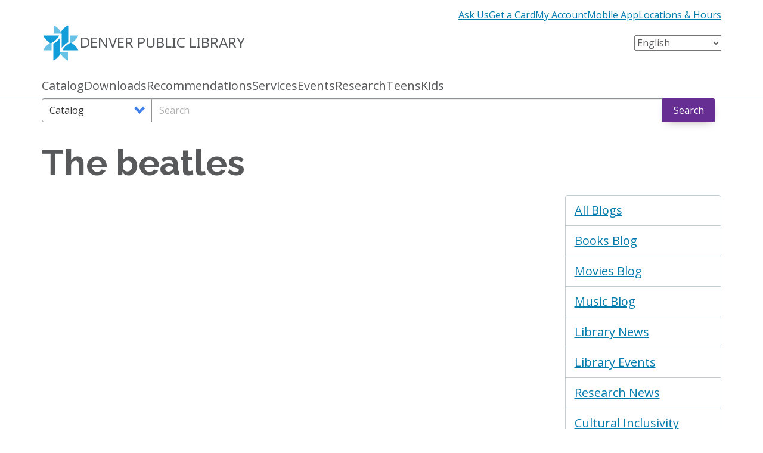

--- FILE ---
content_type: text/html; charset=UTF-8
request_url: https://www.denverlibrary.org/category/free-tagging/beatles-0
body_size: 24922
content:
<!DOCTYPE html>
<html  lang="en" dir="ltr" prefix="og: https://ogp.me/ns#">
  <head>
    <meta charset="utf-8" />
<meta name="referrer" content="origin" />
<meta property="og:type" content="website" />
<meta property="og:image" content="" />
<meta name="Generator" content="Drupal 10 (https://www.drupal.org)" />
<meta name="MobileOptimized" content="width" />
<meta name="HandheldFriendly" content="true" />
<meta name="viewport" content="width=device-width, initial-scale=1.0" />
<script>var ct_check_js_val = 'fa5bcdfc61400ebdde76bd5ce5a2d69a';var drupal_ac_antibot_cookie_value = '8a28ae27dfeeebfbc52b26eb6224c379cf58a139ff3ccf431c56528919e440fd';var ct_use_cookies = 1;var ct_use_alt_cookies = 0;var ct_capture_buffer = 0;</script>
<link rel="icon" href="/sites/dplorg/themes/bootstrap_subtheme/favicon.ico" type="image/vnd.microsoft.icon" />
<link rel="alternate" hreflang="en" href="https://www.denverlibrary.org/category/free-tagging/beatles-0" />

    <title>The beatles | Denver Public Library</title>
    <link rel="stylesheet" media="all" href="/sites/dplorg/files/css/css_aUsrD4gniHGa_3WFOyHkraRzsHcAJtsqvUxZBqeq450.css?delta=0&amp;language=en&amp;theme=bootstrap_subtheme&amp;include=eJxlzEEOwkAIRuELkXKkBuw_qbVIA0zH3t7ERDdu3uJbPHWvrJCDW4hheDxIvzZn11ph4ObPSrp5gJfoh-yTbPKivLJgrJKg846R_OlkvvQdNKDNw-bfkP_kDdgTMxg" />
<link rel="stylesheet" media="all" href="/sites/dplorg/files/css/css_LVjEBYseLKbqfzvySnW5tICpmDHq9LBeSXE1S8MyOXg.css?delta=1&amp;language=en&amp;theme=bootstrap_subtheme&amp;include=eJxlzEEOwkAIRuELkXKkBuw_qbVIA0zH3t7ERDdu3uJbPHWvrJCDW4hheDxIvzZn11ph4ObPSrp5gJfoh-yTbPKivLJgrJKg846R_OlkvvQdNKDNw-bfkP_kDdgTMxg" />
<link rel="stylesheet" media="all" href="https://fonts.googleapis.com/css?family=Roboto+Slab" />
<link rel="stylesheet" media="all" href="https://fonts.googleapis.com/css?family=Fira+Sans" />
<link rel="stylesheet" media="all" href="https://fonts.googleapis.com/css?family=Open+Sans&amp;subset=latin,latin-ext" />
<link rel="stylesheet" media="all" href="https://fonts.googleapis.com/css?family=Noto+Sans&amp;subset=latin,latin-ext" />
<link rel="stylesheet" media="all" href="/sites/dplorg/files/css/css_OlXJr_VojzDmd1MXuJ88fGDbKUQec0lPctS-F_Yk9fs.css?delta=6&amp;language=en&amp;theme=bootstrap_subtheme&amp;include=eJxlzEEOwkAIRuELkXKkBuw_qbVIA0zH3t7ERDdu3uJbPHWvrJCDW4hheDxIvzZn11ph4ObPSrp5gJfoh-yTbPKivLJgrJKg846R_OlkvvQdNKDNw-bfkP_kDdgTMxg" />

    <script type="application/json" data-drupal-selector="drupal-settings-json">{"path":{"baseUrl":"\/","pathPrefix":"","currentPath":"taxonomy\/term\/6242","currentPathIsAdmin":false,"isFront":false,"currentLanguage":"en"},"pluralDelimiter":"\u0003","suppressDeprecationErrors":true,"gtag":{"tagId":"G-KT5JJS97BP","consentMode":false,"otherIds":["G-VZTHH1GYXD"],"events":[],"additionalConfigInfo":[]},"ajaxPageState":{"libraries":"[base64]","theme":"bootstrap_subtheme","theme_token":null},"ajaxTrustedUrl":{"\/search":true},"gtm":{"tagId":null,"settings":{"data_layer":"dataLayer","include_environment":false},"tagIds":["GTM-KJGMXGW","GTM-MJQ8D4M"]},"bootstrap":{"forms_has_error_value_toggle":1,"modal_animation":1,"modal_backdrop":"true","modal_focus_input":1,"modal_keyboard":1,"modal_select_text":1,"modal_show":1,"modal_size":"","popover_enabled":1,"popover_animation":1,"popover_auto_close":1,"popover_container":"body","popover_content":"","popover_delay":"0","popover_html":0,"popover_placement":"right","popover_selector":"","popover_title":"","popover_trigger":"click","tooltip_enabled":1,"tooltip_animation":1,"tooltip_container":"body","tooltip_delay":"0","tooltip_html":0,"tooltip_placement":"auto top","tooltip_selector":"","tooltip_trigger":"hover"},"isNode":true,"nodePath":"\/taxonomy\/term\/6242","user":{"uid":0,"permissionsHash":"9ba6bb5c03e739862cdfcf3b51937fb218ea82fa3ea5fca91053fc61c47b4aee"}}</script>
<script src="/sites/dplorg/files/js/js_-kCZdcsyUbPLfEZN-9o_y3NCxp8jquYa8kGLKsPM8V8.js?scope=header&amp;delta=0&amp;language=en&amp;theme=bootstrap_subtheme&amp;include=eJxlj0sOwzAIRC_k2keysENdtwQQoU2O32zSj7MZ8R7SSFNEfHEDTeW4shrmzt3DRyUVlRfaj3ER8q6hEgI70COBluoX3ByNgU4PfRbqNUxKeS_ghcC7cBo4TiY6ycqhiTTC7NBS22PkCHfY_uUcFgSrt3x0pIEjMhTCsGK5is35u-Zk3ge9bwk"></script>
<script src="/sites/dplorg/modules/google_tag/js/gtag.js?t9hquq"></script>
<script src="/sites/dplorg/modules/google_tag/js/gtm.js?t9hquq"></script>

  </head>
  <body class="path-taxonomy navbar-is-static-top has-glyphicons">
    <a href="#main-content" class="visually-hidden focusable skip-link">
      Skip to main content
    </a>
    <noscript><iframe src="https://www.googletagmanager.com/ns.html?id=GTM-KJGMXGW"
                  height="0" width="0" style="display:none;visibility:hidden"></iframe></noscript>
<noscript><iframe src="https://www.googletagmanager.com/ns.html?id=GTM-MJQ8D4M"
                  height="0" width="0" style="display:none;visibility:hidden"></iframe></noscript>

      <div class="dialog-off-canvas-main-canvas" data-off-canvas-main-canvas>
      <div class="notices">
      <div class="region region-notices">
    <section class="views-element-container block block-views block-views-blockcurrent-notices-block-all-notices clearfix" id="block-views-block-current-notices-block-all-notices">
  
    

      <div class="form-group"><div class="notices view view-current-notices view-id-current_notices view-display-id-block_all_notices js-view-dom-id-263f30ab88559162a8c512a90c912855e73ed73e70018cdb6e998285307d9ebd">
  
    
      
  
          </div>
</div>

  </section>


  </div>

  </div>

          <header class="navbar navbar-default navbar-static-top" id="navbar" role="banner">
              <div class="container">
            <div class="navbar-header">
          <div class="region region-navigation">
          <a class="logo navbar-btn notranslate" href="/" title="Home" rel="home">
      <img src="/sites/dplorg/themes/bootstrap_subtheme/logo.svg" alt="Home" />      <span class="name navbar-brand">Denver Public Library</span>    </a>
  
  <section id="block-gtranslate" class="block block-gtranslate block-gtranslate-block clearfix">
  
    

      
<div class="gtranslate_wrapper"></div><script>window.gtranslateSettings = {"switcher_horizontal_position":"left","switcher_vertical_position":"bottom","horizontal_position":"inline","vertical_position":"inline","float_switcher_open_direction":"top","switcher_open_direction":"bottom","default_language":"en","native_language_names":1,"detect_browser_language":0,"add_new_line":1,"select_language_label":"Select Language","flag_size":32,"flag_style":"2d","globe_size":60,"alt_flags":[],"wrapper_selector":".gtranslate_wrapper","url_structure":"none","custom_domains":null,"languages":["en","ar","es","vi"],"custom_css":""}</script><script>(function(){var js = document.createElement('script');js.setAttribute('src', '/sites/dplorg/modules/gtranslate/js/dropdown.js');js.setAttribute('data-gt-orig-url', '/category/free-tagging/beatles-0');js.setAttribute('data-gt-orig-domain', 'www.denverlibrary.org');document.body.appendChild(js);})();</script>
  </section>


  </div>

                          <button type="button" class="navbar-toggle collapsed" data-toggle="collapse" data-target="#navbar-collapse" aria-expanded="false">
            <span class="sr-only">Toggle navigation</span>
            <span class="icon-bar"></span>
            <span class="icon-bar"></span>
            <span class="icon-bar"></span>
          </button>
              </div>

                    <div id="navbar-collapse" class="navbar-collapse collapse">
            <div class="region region-navigation-collapsible">
    <nav role="navigation" aria-labelledby="block-primarylinks-menu" id="block-primarylinks" class="notranslate">
            
  <h2 class="visually-hidden" id="block-primarylinks-menu">Primary links</h2>
  

        
      <ul class="menu menu--primary-links nav">
                      <li class="first">
                                        <a href="https://catalog.denverlibrary.org/">Catalog</a>
              </li>
                      <li>
                                        <a href="/downloads" data-drupal-link-system-path="node/10418">Downloads</a>
              </li>
                      <li>
                                        <a href="/recommendations" data-drupal-link-system-path="node/12592">Recommendations</a>
              </li>
                      <li>
                                        <a href="/services" data-drupal-link-system-path="node/18554">Services</a>
              </li>
                      <li>
                                        <a href="https://denverlibrary.libcal.com/calendar">Events</a>
              </li>
                      <li>
                                        <a href="/research" data-drupal-link-system-path="node/25120">Research</a>
              </li>
                      <li>
                                        <a href="/teens" data-drupal-link-system-path="node/572750">Teens</a>
              </li>
                      <li class="last">
                                        <a href="/kids" data-drupal-link-system-path="node/613225">Kids</a>
              </li>
        </ul>
  

  </nav>
<nav role="navigation" aria-labelledby="block-secondarylinks-menu" id="block-secondarylinks" class="notranslate">
            
  <h2 class="visually-hidden" id="block-secondarylinks-menu">Secondary links</h2>
  

        
      <ul class="menu menu--secondary-links nav">
                      <li class="first">
                                        <a href="/ask" data-drupal-link-system-path="node/25118">Ask Us</a>
              </li>
                      <li>
                                        <a href="/library-card" data-drupal-link-system-path="node/205">Get a Card</a>
              </li>
                      <li>
                                        <a href="https://catalog.denverlibrary.org/patronaccount">My Account</a>
              </li>
                      <li>
                                        <a href="/app" data-drupal-link-system-path="node/615553">Mobile App</a>
              </li>
                      <li class="last">
                                        <a href="/locations" data-drupal-link-system-path="locations">Locations &amp; Hours</a>
              </li>
        </ul>
  

  </nav>

  </div>

        </div>
                    </div>
          </header>
  
  <div role="main" class="main-container container js-quickedit-main-content">
    <div class="row">

                              <div class="col-sm-12">
              <div class="region region-header">
    <div data-drupal-messages-fallback class="hidden"></div>
<section class="views-exposed-form block block-views block-views-exposed-filter-blocksite-search-page-1 clearfix" data-drupal-selector="views-exposed-form-site-search-page-1" id="block-exposedformsite-searchpage-1">
  
    

      <form action="/search" method="get" id="views-exposed-form-site-search-page-1" accept-charset="UTF-8">
  <div class="form-item js-form-item form-type-select js-form-type-select form-item-search-options js-form-item-search-options form-no-label form-group">
      <label for="search-options" class="control-label sr-only">Search Options</label>
  
  
  <div class="select-wrapper"><select data-drupal-selector="search-options" aria-describedby="search-options--description" class="form-select form-control" id="search-options" name="search-options" title="What would you like to search?" data-toggle="tooltip"><option
            value="Catalog" selected="selected">Catalog</option><option
            value="Digital Collections">Digital Collections</option><option
            value="Events">Events</option><option
            value="History Site">History Site</option><option
            value="This Site">This Site</option></select></div>

  
  
  </div>
<div class="form-item js-form-item form-type-search js-form-type-search form-item-search-api-fulltext js-form-item-search-api-fulltext form-no-label form-group">
      <label for="edit-search-api-fulltext" class="control-label sr-only">Search</label>
  
  
  <input data-drupal-selector="edit-search-api-fulltext" class="form-search form-control" placeholder="Search" type="search" id="edit-search-api-fulltext" name="search_api_fulltext" value="" size="30" maxlength="128" title="Enter the terms you wish to search for." data-toggle="tooltip" />

  
  
  </div>
<div data-drupal-selector="edit-actions" class="form-actions form-group js-form-wrapper form-wrapper" id="edit-actions"><button data-drupal-selector="edit-submit-site-search" class="button js-form-submit form-submit btn-primary btn-lg btn" type="submit" id="edit-submit-site-search" value="Search">Search</button></div>

</form>

  </section>

    <h1 class="page-header">The beatles</h1>


  </div>

          </div>
              
            
                  <section class="col-sm-8 col-md-9">

                
                
                          <a id="main-content"></a>
            <div class="region region-content">
      <div class="views-element-container form-group"><div class="view view-taxonomy-term view-id-taxonomy_term view-display-id-page_1 js-view-dom-id-d850ad21c57b28b8f101dfc6b09092a1c85286a633596f40c0351dc5e34ee90a">
  
    
      <div class="view-header">
      <div>
  
    
  
</div>

    </div>
      
  
      
          </div>
</div>


  </div>

              </section>

                              <aside class="col-sm-4 col-md-3" role="complementary">
              <div class="region region-sidebar-second">
    <nav role="navigation" aria-labelledby="block-blogsmenu-menu" id="block-blogsmenu">
            
  <h2 class="visually-hidden" id="block-blogsmenu-menu">Blogs Menu</h2>
  

        
      <ul class="menu menu--blogs nav">
                      <li class="first">
                                        <a href="/blog" data-drupal-link-system-path="blog">All Blogs</a>
              </li>
                      <li>
                                        <a href="/category/blog-categories/books" data-drupal-link-system-path="taxonomy/term/32">Books Blog</a>
              </li>
                      <li>
                                        <a href="/category/blog-categories/movies" data-drupal-link-system-path="taxonomy/term/33">Movies Blog</a>
              </li>
                      <li>
                                        <a href="/category/blog-categories/music" data-drupal-link-system-path="taxonomy/term/35">Music Blog</a>
              </li>
                      <li>
                                        <a href="/category/blog-categories/library-news" data-drupal-link-system-path="taxonomy/term/38">Library News</a>
              </li>
                      <li>
                                        <a href="/category/blog-categories/library-events" data-drupal-link-system-path="taxonomy/term/36">Library Events</a>
              </li>
                      <li>
                                        <a href="/category/blog-categories/research" data-drupal-link-system-path="taxonomy/term/37">Research News</a>
              </li>
                      <li>
                                        <a href="/category/blog-categories/cultural-inclusivity" data-drupal-link-system-path="taxonomy/term/7010">Cultural Inclusivity</a>
              </li>
                      <li>
                                        <a href="/category/blog-categories/technology" data-drupal-link-system-path="taxonomy/term/474">Technology Blog</a>
              </li>
                      <li>
                                        <a href="/welcome" data-drupal-link-system-path="welcome">You&#039;re Welcome Here</a>
              </li>
                      <li>
                                        <a href="/category/blog-categories/kids" data-drupal-link-system-path="taxonomy/term/8422">Kids Blog</a>
              </li>
                      <li>
                                        <a href="/category/blog-categories/teen" data-drupal-link-system-path="taxonomy/term/8061">Teens Blog</a>
              </li>
                      <li class="last">
                                        <a href="https://history.denverlibrary.org/news">Special Collections and Archives</a>
              </li>
        </ul>
  

  </nav>

  </div>

          </aside>
                  </div>
  </div>

      <footer class="footer" role="contentinfo">
      <div class="footer-wrapper container">
        <div class="region region-footer">
    <nav role="navigation" aria-labelledby="block-footeroursites-menu" id="block-footeroursites" class="notranslate">
      
  <h2 class="notranslate" id="block-footeroursites-menu">Special Collections</h2>
  

        
      <ul class="menu menu--footer-our-sites nav">
                      <li class="first">
                                        <a href="https://history.denverlibrary.org">Special Collections and Archives</a>
              </li>
                      <li>
                                        <a href="https://history.denverlibrary.org/blair">Blair-Caldwell African American Research Library</a>
              </li>
                      <li>
                                        <a href="https://digital.denverlibrary.org/">Digital Collections</a>
              </li>
                      <li class="last">
                                        <a href="https://archives.denverlibrary.org/">Archives</a>
              </li>
        </ul>
  

  </nav>
<nav role="navigation" aria-labelledby="block-footerconnect-menu" id="block-footerconnect" class="notranslate">
      
  <h2 class="notranslate" id="block-footerconnect-menu">Connect</h2>
  

        
      <ul class="menu menu--footer-connect nav">
                      <li class="first">
                                        <a href="https://www.denverlibrary.org/customer-feedback-form">Tell Us</a>
              </li>
                      <li>
                                        <a href="/newsletters" data-drupal-link-system-path="node/13335">Newsletters</a>
              </li>
                      <li>
                                        <a href="https://www.facebook.com/denverpubliclibrary/">Facebook</a>
              </li>
                      <li>
                                        <a href="https://twitter.com/denverlibrary">X</a>
              </li>
                      <li>
                                        <a href="https://instagram.com/denverlibrary">Instagram</a>
              </li>
                      <li>
                                        <a href="https://www.youtube.com/user/denverlibrary">YouTube</a>
              </li>
                      <li class="last">
                                        <a href="/social" data-drupal-link-system-path="node/25136">All Social Media</a>
              </li>
        </ul>
  

  </nav>
<nav role="navigation" aria-labelledby="block-footerjobs-menu" id="block-footerjobs" class="notranslate">
      
  <h2 class="notranslate" id="block-footerjobs-menu">Jobs</h2>
  

        
      <ul class="menu menu--footer-jobs nav">
                      <li class="first">
                                        <a href="/jobs" data-drupal-link-system-path="node/449">Library Jobs</a>
              </li>
                      <li>
                                        <a href="/job-guide" data-drupal-link-system-path="node/579356">Jobseeker Guide</a>
              </li>
                      <li class="last">
                                        <a href="https://www.linkedin.com/company/denver-public-library">DPL on LinkedIn</a>
              </li>
        </ul>
  

  </nav>
<nav role="navigation" aria-labelledby="block-footersupportdpl-menu" id="block-footersupportdpl" class="notranslate">
      
  <h2 class="notranslate" id="block-footersupportdpl-menu">Support</h2>
  

        
      <ul class="menu menu--footer-support-dpl nav">
                      <li class="first">
                                        <a href="/donate" data-drupal-link-system-path="node/21045">Donate</a>
              </li>
                      <li>
                                        <a href="https://www.dplfriends.org/">Friends Foundation</a>
              </li>
                      <li>
                                        <a href="/volunteer" data-drupal-link-system-path="node/263">Volunteer</a>
              </li>
                      <li>
                                        <a href="/kids/readaloud" data-drupal-link-system-path="node/602994">Read Aloud Volunteers</a>
              </li>
                      <li>
                                        <a href="https://www.dplfriends.org/how-to-help/become-a-member/">Become a Friend</a>
              </li>
                      <li class="last">
                                        <a href="https://www.dplfriends.org/how-to-help/red-chair-books/">Red Chair Books</a>
              </li>
        </ul>
  

  </nav>
<nav role="navigation" aria-labelledby="block-footeraboutdpl-menu" id="block-footeraboutdpl" class="notranslate">
      
  <h2 class="notranslate" id="block-footeraboutdpl-menu">About</h2>
  

        
      <ul class="menu menu--footer-about-dpl nav">
                      <li class="first">
                                        <a href="/who-we-are" data-drupal-link-system-path="node/584">Who We Are</a>
              </li>
                      <li>
                                        <a href="/leadership" data-drupal-link-system-path="node/692077">Leadership</a>
              </li>
                      <li>
                                        <a href="/community" data-drupal-link-system-path="node/212337">Community</a>
              </li>
                      <li>
                                        <a href="/media" data-drupal-link-system-path="node/18730">Media Resources</a>
              </li>
                      <li class="last">
                                        <a href="/bond-projects" data-drupal-link-system-path="node/630551">Bond Projects</a>
              </li>
        </ul>
  

  </nav>
<section id="block-footergethelp" class="notranslate block block-block-content block-block-contentd2e9284f-5315-40a0-8d2f-7f01828a5c8d clearfix">
  
      <h2 class="notranslate block-title">Get Help</h2>
    

      
            <div class="field field--name-body field--type-text-with-summary field--label-hidden field--item"><p><a href="tel://7208651111">720-865-1111</a></p>
<p><a href="/ask">Ask Us</a><br>Online 24/7</p>
<p><a href="/content/technical-assistance-faq">Technical Help</a></p>
</div>
      
  </section>

<nav role="navigation" aria-labelledby="block-bootstrap-subtheme-footer-menu" id="block-bootstrap-subtheme-footer" class="notranslate">
            
  <h2 class="visually-hidden" id="block-bootstrap-subtheme-footer-menu">Footer menu</h2>
  

        
      <ul class="menu menu--footer nav">
                      <li class="first">
                                        <a href="/content/library-policies-resources" data-drupal-link-system-path="node/25139">Library Policies</a>
              </li>
                      <li class="last">
                                        <a href="/accessibility" data-drupal-link-system-path="node/578530">Accessibility</a>
              </li>
        </ul>
  

  </nav>
<section id="block-copyright" class="block block-block-content block-block-contentb1745d46-1745-4c93-9ea1-5d0585b07cb8 clearfix">
  
    

      
            <div class="field field--name-body field--type-text-with-summary field--label-hidden field--item"><p>© Denver Public Library. All rights reserved.</p>
</div>
      
  </section>

<section id="block-chatwidgetfloating" class="block block-block-content block-block-content2e14c0b6-6df7-48ad-8284-42a055904caa clearfix">
  
    

      
            <div class="field field--name-body field--type-text-with-summary field--label-hidden field--item"><div id="libchat_7b4bfc878a5fd4a93ee7aa0d72b325c1"></div>
<script src="https://denverlibrary.libanswers.com/load_chat.php?hash=7b4bfc878a5fd4a93ee7aa0d72b325c1"></script></div>
      
  </section>


  </div>

      </div>
    </footer>
  
  </div>

    
    <script src="/sites/dplorg/files/js/js_s9Ki-TG68oHmJAVzcLLQs9zaHO9kUO1pnEggSx3JWVk.js?scope=footer&amp;delta=0&amp;language=en&amp;theme=bootstrap_subtheme&amp;include=eJxlj0sOwzAIRC_k2keysENdtwQQoU2O32zSj7MZ8R7SSFNEfHEDTeW4shrmzt3DRyUVlRfaj3ER8q6hEgI70COBluoX3ByNgU4PfRbqNUxKeS_ghcC7cBo4TiY6ycqhiTTC7NBS22PkCHfY_uUcFgSrt3x0pIEjMhTCsGK5is35u-Zk3ge9bwk"></script>

  </body>
</html>
